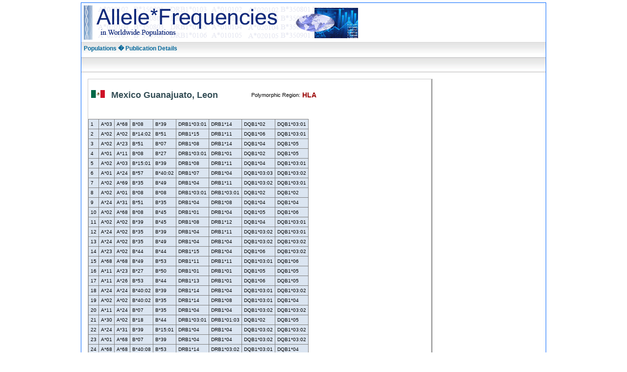

--- FILE ---
content_type: text/html
request_url: http://allelefrequencies.net/viewrawdata.asp?pop_id=3497&resolved=true
body_size: 16435
content:
<!DOCTYPE html PUBLIC "-//W3C//DTD XHTML 1.0 Transitional//EN"
 "http://www.w3.org/TR/xhtml1/DTD/xhtml1-transitional.dtd">
<html xmlns="http://www.w3.org/1999/xhtml">
<head>
    

    <!-- PAGE DESCRIPTION -->
    <meta http-equiv="Content-Type" content="text/html; charset=utf-8" />
    <meta name="Description" content="Allele Frequencies Website" />
    <meta name="Keywords" content="HLA, KIR, cyotkines, TAP, MIC, mHags, frequencies" />
    <link rel="shortcut icon" href="images/favicon.ico" />
    <title>The Allele Frequency Net Database [Raw Data] </title>

    <!-- CSS STYLE SHEETS -->
    <link rel="stylesheet" type="text/css" href="styles/format.css" />

    <style type="text/css">
        table.table05 td {
            padding: 4px;
        }
    </style>
    <!-- JAVASCRIPT FUNCTIONS -->
    <script type="text/javascript" src="routines/functions.js"> </script>
    <script type="text/javascript" src="routines/logreg.js"> </script>
    <script type="text/javascript" src="routines/pop0009b.js"> </script>
</head>

<body>
    
    <div style="width: 950px; margin: 0 auto; padding: 5px 0px 5px 0px;">

        
        <div style="border: 1px solid #0066FF;">
            
            <div id="divGenHeader">
                <table class="table10">
                    <tr>
                        <td><a href="default.asp">
                            <img src="images/banner.gif" alt="Allele Frequencies in World Populations" /></a></td>
                    </tr>
                </table>
            </div>
            
            <div id="divGenProg">
                <h2>Populations � Publication Details</h2>
            </div>
            
            <div id="divGenNavig">
                <table class="table04">
                    <tr>
                        <td width="300">&nbsp;</td>
                        <td width="350">&nbsp;</td>
                        
                    </tr>
                </table>
            </div>
            <div style="padding: 10px 100px 10px 10px;">
                <table>
                    <tr>
                        <td>
                            <div style="width: 700px; border-top: 1px solid #cccccc; border-left: 1px solid #cccccc; border-bottom: 3px solid #aaaaaa; border-right: 3px solid #aaaaaa;">
                                
                                <br />
                                <table>
                                    <tr>
                                        <td>&nbsp;<acronym title='3497'><img src='images/SFlags/MEX.bmp' alt='' /></acronym></td><td width='5'>&nbsp;</td><td><h1>Mexico Guanajuato, Leon</h1></td><td width='60'></td><td>Polymorphic Region:</td><td><h6>HLA</h6></td>
                                    </tr>
                                </table>
                                <br />

                                <br />
                                <table class="table05">

                                    <tr><td>1</td><td>A*03 </td><td>A*68 </td><td>B*08 </td><td>B*39 </td><td>DRB1*03:01 </td><td>DRB1*14 </td><td>DQB1*02 </td><td>DQB1*03:01 </td></tr><tr><td>2</td><td>A*02 </td><td>A*02 </td><td>B*14:02 </td><td>B*51 </td><td>DRB1*15 </td><td>DRB1*11 </td><td>DQB1*06 </td><td>DQB1*03:01 </td></tr><tr><td>3</td><td>A*02 </td><td>A*23 </td><td>B*51 </td><td>B*07 </td><td>DRB1*08 </td><td>DRB1*14 </td><td>DQB1*04 </td><td>DQB1*05 </td></tr><tr><td>4</td><td>A*01 </td><td>A*11 </td><td>B*08 </td><td>B*27 </td><td>DRB1*03:01 </td><td>DRB1*01 </td><td>DQB1*02 </td><td>DQB1*05 </td></tr><tr><td>5</td><td>A*02 </td><td>A*03 </td><td>B*15:01 </td><td>B*39 </td><td>DRB1*08 </td><td>DRB1*11 </td><td>DQB1*04 </td><td>DQB1*03:01 </td></tr><tr><td>6</td><td>A*01 </td><td>A*24 </td><td>B*57 </td><td>B*40:02 </td><td>DRB1*07 </td><td>DRB1*04 </td><td>DQB1*03:03 </td><td>DQB1*03:02 </td></tr><tr><td>7</td><td>A*02 </td><td>A*69 </td><td>B*35 </td><td>B*49 </td><td>DRB1*04 </td><td>DRB1*11 </td><td>DQB1*03:02 </td><td>DQB1*03:01 </td></tr><tr><td>8</td><td>A*02 </td><td>A*01 </td><td>B*08 </td><td>B*08 </td><td>DRB1*03:01 </td><td>DRB1*03:01 </td><td>DQB1*02 </td><td>DQB1*02 </td></tr><tr><td>9</td><td>A*24 </td><td>A*31 </td><td>B*51 </td><td>B*35 </td><td>DRB1*04 </td><td>DRB1*08 </td><td>DQB1*04 </td><td>DQB1*04 </td></tr><tr><td>10</td><td>A*02 </td><td>A*68 </td><td>B*08 </td><td>B*45 </td><td>DRB1*01 </td><td>DRB1*04 </td><td>DQB1*05 </td><td>DQB1*06 </td></tr><tr><td>11</td><td>A*02 </td><td>A*02 </td><td>B*39 </td><td>B*45 </td><td>DRB1*08 </td><td>DRB1*12 </td><td>DQB1*04 </td><td>DQB1*03:01 </td></tr><tr><td>12</td><td>A*24 </td><td>A*02 </td><td>B*35 </td><td>B*39 </td><td>DRB1*04 </td><td>DRB1*11 </td><td>DQB1*03:02 </td><td>DQB1*03:01 </td></tr><tr><td>13</td><td>A*24 </td><td>A*02 </td><td>B*35 </td><td>B*49 </td><td>DRB1*04 </td><td>DRB1*04 </td><td>DQB1*03:02 </td><td>DQB1*03:02 </td></tr><tr><td>14</td><td>A*23 </td><td>A*02 </td><td>B*44 </td><td>B*44 </td><td>DRB1*15 </td><td>DRB1*04 </td><td>DQB1*06 </td><td>DQB1*03:02 </td></tr><tr><td>15</td><td>A*68 </td><td>A*68 </td><td>B*49 </td><td>B*53 </td><td>DRB1*11 </td><td>DRB1*11 </td><td>DQB1*03:01 </td><td>DQB1*06 </td></tr><tr><td>16</td><td>A*11 </td><td>A*23 </td><td>B*27 </td><td>B*50 </td><td>DRB1*01 </td><td>DRB1*01 </td><td>DQB1*05 </td><td>DQB1*05 </td></tr><tr><td>17</td><td>A*11 </td><td>A*26 </td><td>B*53 </td><td>B*44 </td><td>DRB1*13 </td><td>DRB1*01 </td><td>DQB1*06 </td><td>DQB1*05 </td></tr><tr><td>18</td><td>A*24 </td><td>A*24 </td><td>B*40:02 </td><td>B*39 </td><td>DRB1*14 </td><td>DRB1*04 </td><td>DQB1*03:01 </td><td>DQB1*03:02 </td></tr><tr><td>19</td><td>A*02 </td><td>A*02 </td><td>B*40:02 </td><td>B*35 </td><td>DRB1*14 </td><td>DRB1*08 </td><td>DQB1*03:01 </td><td>DQB1*04 </td></tr><tr><td>20</td><td>A*11 </td><td>A*24 </td><td>B*07 </td><td>B*35 </td><td>DRB1*04 </td><td>DRB1*04 </td><td>DQB1*03:02 </td><td>DQB1*03:02 </td></tr><tr><td>21</td><td>A*30 </td><td>A*02 </td><td>B*18 </td><td>B*44 </td><td>DRB1*03:01 </td><td>DRB1*01:03 </td><td>DQB1*02 </td><td>DQB1*05 </td></tr><tr><td>22</td><td>A*24 </td><td>A*31 </td><td>B*39 </td><td>B*15:01 </td><td>DRB1*04 </td><td>DRB1*04 </td><td>DQB1*03:02 </td><td>DQB1*03:02 </td></tr><tr><td>23</td><td>A*01 </td><td>A*68 </td><td>B*07 </td><td>B*39 </td><td>DRB1*04 </td><td>DRB1*04 </td><td>DQB1*03:02 </td><td>DQB1*03:02 </td></tr><tr><td>24</td><td>A*68 </td><td>A*68 </td><td>B*40:08 </td><td>B*53 </td><td>DRB1*14 </td><td>DRB1*03:02 </td><td>DQB1*03:01 </td><td>DQB1*04 </td></tr><tr><td>25</td><td>A*26 </td><td>A*30 </td><td>B*35 </td><td>B*18 </td><td>DRB1*07 </td><td>DRB1*03:01 </td><td>DQB1*02 </td><td>DQB1*02 </td></tr><tr><td>26</td><td>A*02 </td><td>A*02 </td><td>B*39 </td><td>B*07 </td><td>DRB1*04 </td><td>DRB1*04 </td><td>DQB1*03:02 </td><td>DQB1*03:02 </td></tr><tr><td>27</td><td>A*02 </td><td>A*30 </td><td>B*39 </td><td>B*15:03 </td><td>DRB1*04 </td><td>DRB1*11 </td><td>DQB1*03:02 </td><td>DQB1*03:01 </td></tr><tr><td>28</td><td>A*02 </td><td>A*24 </td><td>B*35 </td><td>B*15:01 </td><td>DRB1*15 </td><td>DRB1*11 </td><td>DQB1*06 </td><td>DQB1*03:01 </td></tr><tr><td>29</td><td>A*24 </td><td>A*24 </td><td>B*39 </td><td>B*39 </td><td>DRB1*04 </td><td>DRB1*04 </td><td>DQB1*03:02 </td><td>DQB1*03:02 </td></tr><tr><td>30</td><td>A*29 </td><td>A*29 </td><td>B*45 </td><td>B*44 </td><td>DRB1*09 </td><td>DRB1*04 </td><td>DQB1*02 </td><td>DQB1*03:02 </td></tr><tr><td>31</td><td>A*01 </td><td>A*02 </td><td>B*57 </td><td>B*48 </td><td>DRB1*03:01 </td><td>DRB1*04 </td><td>DQB1*02 </td><td>DQB1*03:02 </td></tr><tr><td>32</td><td>A*02 </td><td>A*01 </td><td>B*39 </td><td>B*08 </td><td>DRB1*16 </td><td>DRB1*03:01 </td><td>DQB1*03:03 </td><td>DQB1*02 </td></tr><tr><td>33</td><td>A*02 </td><td>A*02 </td><td>B*44 </td><td>B*35 </td><td>DRB1*14 </td><td>DRB1*08 </td><td>DQB1*05 </td><td>DQB1*04 </td></tr><tr><td>34</td><td>A*11 </td><td>A*24 </td><td>B*53 </td><td>B*27 </td><td>DRB1*13 </td><td>DRB1*04 </td><td>DQB1*06 </td><td>DQB1*03:02 </td></tr><tr><td>35</td><td>A*01 </td><td>A*68 </td><td>B*15:16 </td><td>B*48 </td><td>DRB1*04 </td><td>DRB1*04 </td><td>DQB1*03:02 </td><td>DQB1*03:02 </td></tr><tr><td>36</td><td>A*68 </td><td>A*68 </td><td>B*39 </td><td>B*51 </td><td>DRB1*04 </td><td>DRB1*14 </td><td>DQB1*03:02 </td><td>DQB1*03:01 </td></tr><tr><td>37</td><td>A*02 </td><td>A*23 </td><td>B*51 </td><td>B*53 </td><td>DRB1*11 </td><td>DRB1*09 </td><td>DQB1*03:01 </td><td>DQB1*02 </td></tr><tr><td>38</td><td>A*01 </td><td>A*25 </td><td>B*37 </td><td>B*18 </td><td>DRB1*11 </td><td>DRB1*15 </td><td>DQB1*03:01 </td><td>DQB1*06 </td></tr><tr><td>39</td><td>A*02 </td><td>A*11 </td><td>B*08 </td><td>B*07 </td><td>DRB1*03:01 </td><td>DRB1*04 </td><td>DQB1*02 </td><td>DQB1*03:02 </td></tr><tr><td>40</td><td>A*02 </td><td>A*29 </td><td>B*52 </td><td>B*44 </td><td>DRB1*14 </td><td>DRB1*07 </td><td>DQB1*03:01 </td><td>DQB1*02 </td></tr><tr><td>41</td><td>A*02 </td><td>A*02 </td><td>B*40:02 </td><td>B*44 </td><td>DRB1*14 </td><td>DRB1*01:03 </td><td>DQB1*03:01 </td><td>DQB1*05 </td></tr><tr><td>42</td><td>A*02 </td><td>A*26 </td><td>B*18 </td><td>B*14:01 </td><td>DRB1*04 </td><td>DRB1*01:03 </td><td>DQB1*03:02 </td><td>DQB1*05 </td></tr><tr><td>43</td><td>A*11 </td><td>A*26 </td><td>B*53 </td><td>B*44 </td><td>DRB1*13 </td><td>DRB1*01 </td><td>DQB1*06 </td><td>DQB1*05 </td></tr><tr><td>44</td><td>A*11 </td><td>A*68 </td><td>B*35 </td><td>B*40:02 </td><td>DRB1*08 </td><td>DRB1*16 </td><td>DQB1*04 </td><td>DQB1*03:01 </td></tr><tr><td>45</td><td>A*02 </td><td>A*29 </td><td>B*52 </td><td>B*44 </td><td>DRB1*14 </td><td>DRB1*07 </td><td>DQB1*03:01 </td><td>DQB1*02 </td></tr><tr><td>46</td><td>A*24 </td><td>A*03 </td><td>B*15:01 </td><td>B*07 </td><td>DRB1*11 </td><td>DRB1*15 </td><td>DQB1*03:01 </td><td>DQB1*06 </td></tr><tr><td>47</td><td>A*02 </td><td>A*02 </td><td>B*07 </td><td>B*48 </td><td>DRB1*04 </td><td>DRB1*16 </td><td>DQB1*03:02 </td><td>DQB1*03:01 </td></tr><tr><td>48</td><td>A*02 </td><td>A*02 </td><td>B*15:01 </td><td>B*44 </td><td>DRB1*08 </td><td>DRB1*13 </td><td>DQB1*04 </td><td>DQB1*06 </td></tr><tr><td>49</td><td>A*68 </td><td>A*02 </td><td>B*49 </td><td>B*52 </td><td>DRB1*11 </td><td>DRB1*14 </td><td>DQB1*03:01 </td><td>DQB1*03:01 </td></tr><tr><td>50</td><td>A*68 </td><td>A*31 </td><td>B*49 </td><td>B*41 </td><td>DRB1*11 </td><td>DRB1*04 </td><td>DQB1*06 </td><td>DQB1*02 </td></tr><tr><td>51</td><td>A*68 </td><td>A*24 </td><td>B*49 </td><td>B*15:01 </td><td>DRB1*04 </td><td>DRB1*16 </td><td>DQB1*03:02 </td><td>DQB1*03:01 </td></tr><tr><td>52</td><td>A*68 </td><td>A*02 </td><td>B*49 </td><td>B*39 </td><td>DRB1*11 </td><td>DRB1*08 </td><td>DQB1*06 </td><td>DQB1*04 </td></tr><tr><td>53</td><td>A*11 </td><td>A*02 </td><td>B*40:02 </td><td>B*35 </td><td>DRB1*04 </td><td>DRB1*08 </td><td>DQB1*03:02 </td><td>DQB1*04 </td></tr><tr><td>54</td><td>A*02 </td><td>A*68 </td><td>B*35 </td><td>B*48 </td><td>DRB1*04 </td><td>DRB1*16 </td><td>DQB1*03:02 </td><td>DQB1*03:01 </td></tr><tr><td>55</td><td>A*02 </td><td>A*03 </td><td>B*39 </td><td>B*35 </td><td>DRB1*08 </td><td>DRB1*01 </td><td>DQB1*04 </td><td>DQB1*05 </td></tr><tr><td>56</td><td>A*02 </td><td>A*32 </td><td>B*39 </td><td>B*13 </td><td>DRB1*08 </td><td>DRB1*07 </td><td>DQB1*04 </td><td>DQB1*02 </td></tr><tr><td>57</td><td>A*24 </td><td>A*25 </td><td>B*40:02 </td><td>B*18 </td><td>DRB1*14 </td><td>DRB1*15 </td><td>DQB1*03:01 </td><td>DQB1*06 </td></tr><tr><td>58</td><td>A*01 </td><td>A*02 </td><td>B*49 </td><td>B*40:02 </td><td>DRB1*11 </td><td>DRB1*04 </td><td>DQB1*03:01 </td><td>DQB1*03:02 </td></tr><tr><td>59</td><td>A*25 </td><td>A*68 </td><td>B*44 </td><td>B*40:02 </td><td>DRB1*15 </td><td>DRB1*08 </td><td>DQB1*06 </td><td>DQB1*04 </td></tr><tr><td>60</td><td>A*26 </td><td>A*68 </td><td>B*14:01 </td><td>B*35 </td><td>DRB1*01:03 </td><td>DRB1*04 </td><td>DQB1*05 </td><td>DQB1*03:02 </td></tr><tr><td>61</td><td>A*02 </td><td>A*03 </td><td>B*39 </td><td>B*35 </td><td>DRB1*08 </td><td>DRB1*11 </td><td>DQB1*04 </td><td>DQB1*03:01 </td></tr><tr><td>62</td><td>A*02 </td><td>A*26 </td><td>B*35 </td><td>B*07 </td><td>DRB1*04 </td><td>DRB1*03:01 </td><td>DQB1*03:02 </td><td>DQB1*02 </td></tr><tr><td>63</td><td>A*24 </td><td>A*68 </td><td>B*51 </td><td>B*56 </td><td>DRB1*03:01 </td><td>DRB1*08 </td><td>DQB1*02 </td><td>DQB1*02 </td></tr><tr><td>64</td><td>A*01 </td><td>A*02 </td><td>B*07 </td><td>B*35 </td><td>DRB1*04 </td><td>DRB1*08 </td><td>DQB1*03:02 </td><td>DQB1*04 </td></tr><tr><td>65</td><td>A*25 </td><td>A*31 </td><td>B*58 </td><td>B*35 </td><td>DRB1*07 </td><td>DRB1*08 </td><td>DQB1*03:03 </td><td>DQB1*04 </td></tr><tr><td>66</td><td>A*02 </td><td>A*01 </td><td>B*48 </td><td>B*44 </td><td>DRB1*08 </td><td>DRB1*15 </td><td>DQB1*04 </td><td>DQB1*06 </td></tr><tr><td>67</td><td>A*02 </td><td>A*24 </td><td>B*39 </td><td>B*35 </td><td>DRB1*04 </td><td>DRB1*08 </td><td>DQB1*03:02 </td><td>DQB1*04 </td></tr><tr><td>68</td><td>A*02 </td><td>A*03 </td><td>B*35 </td><td>B*44 </td><td>DRB1*04 </td><td>DRB1*11 </td><td>DQB1*03:02 </td><td>DQB1*03:01 </td></tr><tr><td>69</td><td>A*24 </td><td>A*30 </td><td>B*51 </td><td>B*14:02 </td><td>DRB1*08 </td><td>DRB1*15 </td><td>DQB1*04 </td><td>DQB1*06 </td></tr><tr><td>70</td><td>A*02 </td><td>A*24 </td><td>B*15:01 </td><td>B*27 </td><td>DRB1*08 </td><td>DRB1*04 </td><td>DQB1*04 </td><td>DQB1*03:02 </td></tr><tr><td>71</td><td>A*68 </td><td>A*68 </td><td>B*39 </td><td>B*48 </td><td>DRB1*04 </td><td>DRB1*04 </td><td>DQB1*03:02 </td><td>DQB1*03:02 </td></tr><tr><td>72</td><td>A*02 </td><td>A*31 </td><td>B*07 </td><td>B*39 </td><td>DRB1*04 </td><td>DRB1*04 </td><td>DQB1*03:02 </td><td>DQB1*03:02 </td></tr><tr><td>73</td><td>A*02 </td><td>A*24 </td><td>B*39 </td><td>B*35 </td><td>DRB1*08 </td><td>DRB1*04 </td><td>DQB1*04 </td><td>DQB1*03:02 </td></tr><tr><td>74</td><td>A*33 </td><td>A*69 </td><td>B*14:02 </td><td>B*49 </td><td>DRB1*07 </td><td>DRB1*11 </td><td>DQB1*02 </td><td>DQB1*03:01 </td></tr><tr><td>75</td><td>A*02 </td><td>A*24 </td><td>B*35 </td><td>B*48 </td><td>DRB1*08 </td><td>DRB1*14 </td><td>DQB1*04 </td><td>DQB1*03:01 </td></tr><tr><td>76</td><td>A*01 </td><td>A*03 </td><td>B*35 </td><td>B*39 </td><td>DRB1*11 </td><td>DRB1*07 </td><td>DQB1*03:01 </td><td>DQB1*02 </td></tr><tr><td>77</td><td>A*02 </td><td>A*24 </td><td>B*48 </td><td>B*35 </td><td>DRB1*04 </td><td>DRB1*04 </td><td>DQB1*03:02 </td><td>DQB1*04 </td></tr><tr><td>78</td><td>A*68 </td><td>A*68 </td><td>B*39 </td><td>B*39 </td><td>DRB1*01 </td><td>DRB1*08 </td><td>DQB1*05 </td><td>DQB1*04 
                        </td>
                    </tr>
                </table>

                
            </div>
            </td></tr>
</table>

            
            <br />
        </div>

        
        <!--
		<div id="divBlock"></div>
		<div id="sdivErrLogin" align="center">
			<table class='table07'>
				<tr><th colspan='2'>Access Denied</th></tr>
				<tr><td><img src='images/logoff.gif'></td>
					<td>Your session has expired or you have not logged in yet. <br />
					    Please login and try again.</td></tr>
				<tr><td colspan='2'>
				<form action="javascript:window.open('','_parent','');window.close()" method='post'>
					<input type='submit' class='submit01' value=' OK '>
					</input></form></td>
				</tr>
			</table>
		</div>
-->
        
    </div>
    
    <div id="divGenFooter" align="center">
        <label style="background-color:#b8cce4; border:solid 1px #006699; color:#006699; width:200; font:normal 11px Arial;">   
©2026 Allele Frequencies Website.     </label>   <br /><br />  <b>Allele frequency net database (AFND) 2020 update:</b> gold-standard data classification, open access genotype data and new query tools <br />  
Gonzalez-Galarza FF, McCabe A, Santos EJ, Jones J, Takeshita LY, Ortega-Rivera ND, Del Cid-Pavon GM, Ramsbottom K, Ghattaoraya GS, Alfirevic A, Middleton D and Jones AR <i>Nucleic Acid Research 2020, 48:D783-8.</i><br />  
Liverpool, U.K. <a href="mailto:support@allelefrequencies.net"><br /><br />support@allelefrequencies.net</a>  <br /><br />  
<a href="http://validator.w3.org/check?uri=referer" target="_blank"><img src="http://www.w3.org/Icons/valid-xhtml10-blue" 
alt="Valid XHTML 1.0 Transitional" height="31" width="88" /></a><div style="display:none" />
    </div>
    
</div>
    
</body>
</html>

--- FILE ---
content_type: text/css
request_url: http://allelefrequencies.net/styles/format.css
body_size: 20355
content:
/***********************************************/
/* Cascade Style Sheets                        */
/***********************************************/ 

/*----------------------------------*/
/*--          BODY                --*/
/*----------------------------------*/
body{
	font-family:Verdana, Arial, Helvetica, sans-serif;
	font-size:11px;
	font-style:normal;
	color: black;
	/*background-color:#E6E3D5;*/
	line-height: 1.5;	
	margin: 0px;
	padding: 0px;
}
/*----------------------------------*/
/*--         LINKS                --*/
/*----------------------------------*/
a{
	color: #006699;				/* (Blue) */
	text-decoration:none;	
}
a:link{
	color: #006699;		
}
a:visited{
	color: #006699;	
}
a:hover{
	color: red;	
	text-decoration:underline;
}
								/* Main Menu External Links */
a.lnkNormal{
	color: #006699;				/* (Blue) */
	text-decoration:none;	
}
a.lnkNormal:link{
	color: #006699;	
}
a.lnkNormal:visited{
	color: #006699;	
}
a.lnkNormal:hover{
	color: red;
}
a.lnkNormal2{
	color: #006699;				  
	text-decoration:none;
	background-color:#DAE1E4;
	padding:2px 5px 2px 5px;
}
a.lnkNormal2:link{
	color: #006699;	
}
a.lnkNormal2:visited{
	color: #006699;	
}
a.lnkNormal2:hover{
	color: red;	
}
/* Probably not used */
span.instructions{
	position: relative;
	background: #fdd;
	border: 1px solid red;
	padding:0px 5px 0px 5px;
}
/*----------------------------------*/
/*--         IMAGES               --*/
/*----------------------------------*/
img{
	border:none;
}
/*----------------------------------*/
/*--         HEADERS              --*/
/*----------------------------------*/
h1{ 							
	font-family:Verdana, Arial, Helvetica, sans-serif;
 	font-size: 18px;
 	color: #334d55;
 	margin: 0px;
 	padding: 0px;
}
/* For Titles */
h2{ 							
	font-family:Verdana, Arial, Helvetica, sans-serif;
 	font-size: 12px;
 	color: #006699; 			/* (Blue) */
 	margin: 0px;
 	padding: 0px;
}
/* For Subtitles (like Menu) */
h3{
	font-family:Verdana, Arial, Helvetica, sans-serif;
 	font-size: 12px;
 	color: #334d55;				/* Navy and gray */
 	margin: 0px;
 	padding: 0px;
}
/* For Emphasis */
h4{
	font-family:Verdana, Arial, Helvetica, sans-serif;
	font-size: 12px;
	color: #333333;				/* Like dark gray */
	margin: 0px;
	padding: 0px;
}
/* For Small Captions */
h5{
	font-family:Verdana, Arial, Helvetica, sans-serif;
 	font-size: 10px;
 	color: #black;				/* Like dark gray, small */
 	margin: 0px;
 	padding: 0px;
}
/* For Instructions */
h6{
	font-family: Arial;
	font-size:14px;
	font-weight:bold;
 	color:#990000;				/* Dark red */
 	margin: 0px;
 	padding: 0px;
}
h7{
	font-family: Verdana;
	font-size:11px;
	font-weight:normal;
 	color:#BB5E00;				/* Orange red */
 	margin: 0px;
 	padding: 0px;
}
/* For References */
label{
	font-family:Verdana, Helvetica, Arial, sans-serif;
	font-size:10px;
	font-style:normal;
}
/*----------------------------------*/
/*--         PARAGRAPH            --*/
/*----------------------------------*/
p {
	color:#000000;
	font-family:Verdana, Arial, Helvetica, sans-serif;
	font-size:11px;
	font-style:normal;
	text-align:justify;
	text-indent:20px;
}
/*----------------------------------*/
/*--         LISTS                --*/
/*----------------------------------*/
ul.ul01{
	list-style-image:url(../images/bullet.gif);
}
ul.ul01 li{
    padding:2px 0px 2px 0px;	
}
/*----------------------------------*/
/*--         INPUTS               --*/
/*----------------------------------*/
input{
	font-size:10px;
}
.frm_input{
	border:1px solid #000000;
}
.frm_input_pwd{
	border:1px solid #000000;
	font:bold 10px "Courier new";	/* Courier New to visualize lenght in passwords */
}
.frm_input_pfreq{
	border:1px solid #000000;	
}
.frm_input_afreq{
	border:1px solid #000000;
}
textarea{
	font-size:12px;
}
.frm_textarea_input{
	height: 120px;
	width:800px;
	border: 3px solid #cccccc;
	padding: 5px;
	background-image: url(../images/img_textbg.gif);
	background-position: top left;
	background-repeat: no-repeat;
}
/*----------------------------------*/
/*--         SELECT               --*/
/*----------------------------------*/
select{
	font-size:10px;
}
.frm_select{
	border:1px solid #000000;
	background-color:gray;
}
.frm_select2{
	border:1px solid #000000;
	background-color:#9ef0a6;
}
/*----------------------------------*/
/*--         TABLES               --*/
/*----------------------------------*/

/*---------------------------------------------*/
/*  Normal table used in all reports           */
/*---------------------------------------------*/
table.tblNormal{
	border-collapse:collapse;
}
table.tblNormal th{
	border-top: solid 1px #AAAAAA;
	border-bottom: solid 1px #AAAAAA;
	padding:2px 8px 2px 8px;	
}
table.tblNormal td{
	padding:4px 2px 2px 4px;	
}
table.table01{
	border-collapse:collapse;
	border-bottom: solid 1px #006699;	
}
table.table01 caption{
	padding: 0px 0px 5px 0px;
	width: 700px;	 
	font: italic 11px Arial, Helvetica, sans-serif;
	text-align: left;
}
table.table01 th{
	padding:2px;
	border: solid 1px #006699;
	background-color:#b8cce4;
	color:#006699;
	font-family: Arial, Helvetica, sans-serif;	
	font-size:12px;
	font-weight:normal;
}
table.table01 th.nobg{
	border-top: 0;
	border-left: 0;
	background: none;
	background-color:white;
}
table.table01 th.nobg2{
	border: 0;
	background: none;
	background-color:white;
}
table.table01 td{
	padding:1px;
	border-width:1px;
	border-style:solid;
	border-color:#cccccc;
	font-family: Arial, Helvetica, sans-serif;	
	font-size:12px;
}
table.table01 td.nobg{
	border: 0;
	background: none;
	background-color:white;
}
table.table01 td.cell01{
	padding:1px;		
	border-right-width:1px;
	border-right-style:solid;
	border-right-color:black;
	font-family: Arial, Helvetica, sans-serif;	
	font-size:12px;
	font-style:normal;	
}
table.table01 tr:hover{
}

/*  FOR DIVISION */
table.table02 {
	border-width:0px;
	background-color:#c5be97;
}
/*  FOR NAVIGATION */
table.table03 {
	font: normal 12px Arial;
}
/*---------------------------------------------*/
/*  Table without border lines: without format */
/*---------------------------------------------*/
table.table04 {
	border-width:0px;
	border-style:outset;
	border-color: white;
	border-collapse: separate;
}
table.table04 th{
    text-align:left;
	border-width:0px;
	padding:1px;
	border-style:inset;
	border-color:white;
	font-family:Verdana, Arial, Helvetica, sans-serif;	
	font-size:11px;
}
table.table04 td{
	border-width:0px;
	padding:1px;
	border-style:inset;
	border-color:white;
	font-family:Verdana, Arial, Helvetica, sans-serif;	
	font-size:11px;
}

/*  FOR ENTRY DATA */
table.table05 {
	border-width:1px;
	border-style:none;
	border-color:gray;
	border-collapse:collapse;
}
table.table05 th{
    text-align:left;
	border-width:1px;
	padding:2px;
	border-style:solid;
	border-color:gray;
	background-color:#b8cce4;
	font:bold 14px Arial;
}
table.table05 td{
	padding:1px;
	border-width:1px;
	border-style:solid;
	border-color:gray;
	background-color:#dbe5f1;
	font:normal 10px Arial;
}
/* FOR ACTIONS */
table.table06 {
	border-width:1px;
	border-style:outset;
	border-color:black;
	border-collapse:collapse;	
}
table.table06 th{
    text-align:center;
	border-width:1px;
	padding:2px;
	border-style:outset;
	border-color:gray;
	background-color:#b8cce4;
	font:bold 14px Arial;
}
table.table06 td{
    text-align:center;
	padding:3px;
	border-width:1px;
	border-style:inset;
	border-color:gray;
	background-color:#dbe5f1;
	font:normal 10px Arial;
}
/* FOR ERROR MESSAGES */
table.table07 {
	border-width:3px;
	border-color:black;
	border-collapse:collapse;
	background-color:#FFCC00;	
	font:normal 10px Arial;
	color:black;
	border-right-style:solid;
	border-bottom-style:solid;
	border-top-style:solid;
	border-left-style:solid;	
	text-align:center;
}
table.table07 th{
	border-bottom-width:1px;
   	border-bottom-style:solid;
	background-color:#FF9900;
	font:bold 14px Arial;	
}
table.table07 td{
	font:normal 12px Arial;
}
/* FOR INFORMATION MESSAGE */
table.table08 {
	border-width:3px;
	border-color:black;
	border-collapse:collapse;
	background-color:#00CC66;	
	font:normal 14px Arial;
	color:white;
	border-right-style:solid;
	border-bottom-style:solid;
	text-align:center;
}
table.table08 th{
	border-bottom-width:1px;
   	border-bottom-style:solid;
	background-color:#006633;
}
table.table08 td{
	font:normal 12px Arial;
}
/*-----------------------------------------------*/
/*  Table without any effect, used in main page  */
/*-----------------------------------------------*/
table.table09 {
	border-width:1px;
	border-style:solid;
	border-color:black;
	border-collapse:collapse;	
}
table.table09 th{
	border-width:1px;
	padding:2px;
	border-style:solid;
	border-color:gray;
	background-color:#b8cce4;
	font: normal 12px Arial;	
}
table.table09 td{
	padding:1px;
	border-width:1px;
	border-style:solid;
	border-color:gray;
	font: normal 12px Arial;	
}

/*  FOR PROGRAM INFORMATION (Yes, used) */
table.table10 {
	border-width:0px;
	border-style:outset;
	border-color: white;
	border-collapse: separate;
}
table.table10 td{
	border-width:0px;
	padding:1px;
	border-style:inset;
	border-color:white;
	font:normal 11px Arial;
}
/*---------------------------------------------*/
/*  Table for instructions                     */
/*---------------------------------------------*/
table.table11 {
	border-width:0px;
	border-style:outset;
}
table.table11 th{
	vertical-align:top;
	text-align:left;
	font-family:Verdana, Arial, Helvetica, sans-serif;	
	font-size:11px;
	font-style:normal;
	border-right:dotted 1px #cccccc;
}
table.table11 td{
	vertical-align:top;
	text-align:left;
	font-family:Verdana, Arial, Helvetica, sans-serif;	
	font-size:11px;
	font-style:normal;
}
table.table12{
	border-collapse:collapse;
	border-bottom: solid 1px #006699;	
}
table.table12 caption{
	padding: 0px 0px 5px 0px;
	width: 700px;	 
	font: italic 11px Arial;
	text-align: left;
}
table.table12 th{
	padding:2px;
	border: solid 1px #006699;
	background-color:#b8cce4;
	color:#006699;
	font: normal 12px Arial;
	white-space:nowrap;
}
table.table12 th.nobg{
	border-top: 0;
	border-left: 0;
	background: none;
	background-color:white;
}
table.table12 td{
	padding:1px;
	border-width:1px;
	border-style:solid;
	border-color:#cccccc;
	font: normal 12px Arial;
	white-space:nowrap;
}
table.table12 td.cell01{
	padding:1px;		
	border-right-width:1px;
	border-right-style:solid;
	border-right-color:black;
	font: normal 12px Arial;
}
table.table12 tr:hover{
}
/*----------------------------------*/
/*--           SPANS              --*/
/*----------------------------------*/
/* FOR ERROR MESSAGES */
span.errormsg{
	color:red;
}
/*----------------------------------*/
/*--         LAYOUTS              --*/
/*----------------------------------*/

/*---------------------------- HOMEPAGE  ----------------------*/
/* NAVIGATION BAR (LEFT) */
#divNavigationBar{
	position:absolute;
	left:5px;
	top:118px;	
	width: 200px;

	border: 1px solid #cccccc;
	padding: 0px 0px 0px 0px;
	background-color:white;
}
/*---------------------------- COMPONENTS  ----------------------*/
/* MAIN MENU */
#sdivMainMenu{
	height:360px;
	padding: 0px 0px 0px 0px;	
	border-bottom:1px solid #cccccc;
	background-color:white;
}
/* SPONSORS */
#sdivSponsors{
	margin: 0px;
	padding: 0px 10px 10px 0px;
	font-size: 11px;
	border-bottom: 1px solid #cccccc;	
	background-color:#ffffff;
}
#sdivTitleTextLayer{
	padding:5px 0px 0px 5px;
	height:20px;
	z-index:30;
	position:relative;
 	font: bold Arial 14px;
 	color: #334d55;
	background-image:url(../images/menu_bg.jpg);
	background-repeat:repeat-x;
	border-bottom: 1px solid #cccccc;
}
#sdivTitleTextLayer2{
	padding:5px 0px 0px 5px;
	height:20px;
	z-index:30;
	position:relative;
 	font: bold Arial 14px;
 	color: #334d55;
	background-image:url(../images/menu_bg.jpg);
	background-repeat:repeat-x;
	border-bottom: 1px solid #cccccc;
}
#sdivTitleTextLayer3{
	padding:5px 0px 0px 5px;
	height:20px;
	z-index:30;
	position:relative;
 	font: bold Arial 14px;
 	color: #334d55;
	background-image:url(../images/menu_bg.jpg);
	background-repeat:repeat-x;
	border-bottom: 1px solid #cccccc;
}
#sdivTitleTextLayer4{
	position:absolute;
	left:5px;
	top:85px;	
	width: 600px;
	height: 20px;
	padding: 0px 0px 0px 0px;
	background-color:white;
}
#sdivTitles{
	padding:5px 5px 0px 5px;
	height:20px;
 	font: bold Arial 14px;
 	color: #334d55;
	background-image:url(../images/menu_bg.jpg);
	background-repeat:repeat-x;
	border: 1px solid #cccccc;
}
/*---------- R E P O R T S -----------*/
#divGenHeader{
	font-size: 12px;
	padding:2px 2px 2px 2px;
	border-bottom:1px solid #cccccc;
	background-color:white;	
}
#divGenProg{
	padding:5px 5px 5px 5px;
	font: normal 12px Verdana, Arial, Helvetica, sans-serif;
	background-color:white;	
	background-image:url(../images/menu_bg2.jpg);
	background-repeat:repeat-x;
	height:20px;
	border-bottom:1px solid #cccccc;	
}
#divGenInstructions{
	padding:5px 5px 5px 5px;
	background-color:white;			
}
#divGenMenu{
    padding:0px 0px 0px 0px;
	background-color:#EEEEEE;
	border-top:1px solid #cccccc;
	border-right:1px solid #cccccc;
	border-left:1px solid #cccccc;	
}
#divGenMenu2{
    padding:0px 0px 0px 0px;
	background-color:#EEEEEE;
	border-top:1px solid #cccccc;
	border-right:1px solid #cccccc;
	border-left:1px solid #cccccc;	
}
#divGenNavig{
	font-size:11px;
	border-top:1px solid #cccccc;
	border-bottom:1px solid #cccccc;	
	background-image:url(../images/menu_bg.jpg);
	background-repeat:repeat-x;
	padding:0px 5px 0px 5px;
	height:28px;		
}
#divGenNavig2{
	font-size:11px;
	border-top:1px solid #cccccc;
	border-bottom:1px solid #cccccc;	
	background-image:url(../images/menu_bg.jpg);
	background-repeat:repeat-x;
	padding:0px 5px 0px 5px;
	height:28px;		
}
#divGenDetail{
	padding:10px 10px 10px 10px;
	background-color:#ffffff;
}
#divGenFooter{
	border-top:1px solid #cccccc; 	
	padding:5px 0px 0px 10px;
	font-size: 11px;
}
#divGenLabel{
 	font: bold 14px Arial;
 	color:#006699;
 	margin: 0px;
 	padding: 0px 0px 0px 5px;
	border:solid 1px #b8cce4;
	background-color:#b8cce4;
}
#divMap{
 	font: bold 14px Arial;
 	color:#006699;
 	margin: 0px;
 	padding: 0px 0px 0px 5px;
	border:solid 1px #b8cce4;
	background-color:white;	
	position:absolute;
	width:170px;
	height:250px;
}
/*---------- D I S A B L E   P A G E -----------*/
#divBlock{
	position:absolute;
	float:none;
	left:0px;
	top:0px;
	width:100%;
	height:100%;
	background-color:#666666;
	z-index:90;
	filter:alpha(opacity=50); /* IE */
	-moz-opacity:.50; /* Firefox */
	opacity:.5; /* Safari */
}
/*---------- M E S S A G E S -----------*/
/* LOGIN ERROR MESSAGE */
#sdivErrLogin{
	position: absolute;
	left:0px;
	top:100px;	
	width:100%;
	height:100%;
	font-size: 12px;
	z-index:100;
	padding:40px 0px 40px 0px;
}
/*----------------------------------*/
/*--         A J A X              --*/
/*----------------------------------*/
#suggestionBox{
	background-color:#eeeeee;
	border: 1px solid #aaaaaa;
	color:black;
	font: normal 10px Arial;
}
#suggestionList{
	margin: 0px;
	padding: 0px;
	z-index:90;
	overflow:scroll;
	overflow-x:hidden;
	height:200px;	
}
#suggestionList li{
	padding:2px 0px 2px 4px;
	cursor:pointer;	
	list-style:none;
}
#suggestionList li:hover{
	background-color:#FF0033;
	color:white;
}
#suggestionBox1{
	background-color:#eeeeee;
	border: 1px solid #aaaaaa;
	color:black;
	font: normal 10px Arial;
}
#suggestionList1{
	margin: 0px;
	padding: 0px;
	z-index:90;
	overflow:scroll;
	overflow-x:hidden;	
	height:200px;	
}
#suggestionList1 li{
	padding:2px 0px 2px 5px;
	cursor:pointer;	
	list-style:none;
}
#suggestionList1 li:hover{
	background-color:#FF0033;
	color:white;
}
#suggestionBox2{
	background-color:#eeeeee;
	border: 1px solid #aaaaaa;
	color:black;
	font: normal 10px Arial;
}
#suggestionList2{
	margin: 0px;
	padding: 0px;
	z-index:90;
	overflow:scroll;
	overflow-x:hidden;	
	height:200px;	
}
#suggestionList2 li{
	padding:2px 0px 2px 5px;
	cursor:pointer;	
	list-style:none;
}
#suggestionList2 li:hover{
	background-color:#FF0033;
	color:white;
}
/*----------------------------------*/
/*--         GRAPHICS             --*/
/*----------------------------------*/

/*----------------------------------*/
/*--         Vertical Bar         --*/
/*----------------------------------*/
.vbargraph {
    border-collapse: collapse;
	font-size:12px;
}
.vbargraph td {
    padding:0;
    margin:0;
    vertical-align:bottom;
    text-align:center;
/*	
	background: #ffffff url(gridline.gif) 15px bottom;
	color: #ffffff;
*/	
	background: 15px bottom;	
    color: #000000;		
}
.vbargraph th {
    background: #ffffff;
    color: #000000;	
}
.vbargraph img{
    display:block;
}
/*----------------------------------*/
/*--       Horizontal Bar         --*/
/*----------------------------------*/
.hbargraph {
    border-collapse: collapse;
	font-size:12px;	
}
.hbargraph td {
    padding:0;
    margin:0;
    vertical-align:bottom;
    text-align:center;
	background: #ffffff 15px bottom;
    color: #0000ff;	
}
.hbargraph th {
    background: #ffffff;
    color: #000000;	
}
.hbargraph img{
    display:block;
}
/*----------------------------------*/
/*--         TOOLTIP              --*/
/*----------------------------------*/
#dhtmlgoodies_tooltip{
	background-color:#EEE;
	border:1px solid #000;
	position:absolute;
	display:none;
	z-index:20000;
	padding:2px;
	-moz-border-radius:6px;	/* Rounded edges in Firefox */
	
}
#dhtmlgoodies_tooltipShadow{
	position:absolute;
	background-color:#555;
	display:none;
	z-index:10000;
	opacity:0.7;
	filter:alpha(opacity=70);
	-khtml-opacity: 0.7;
	-moz-opacity: 0.7;
	-moz-border-radius:6px;	/* Rounded edges in Firefox */
}
#loading {
	border:1px solid #EEEEEE;  	
	width: 200px;
 	height: 100px;
 	background-color: #CCCCCC;
 	position: absolute;
 	left: 50%;
 	top: 50%;
 	margin-top: -50px;
 	margin-left: -100px;
 	text-align: center;
}

/*----------------------------------*/
/*--         MENUS                --*/
/*----------------------------------*/
/*  FOR DETAIL 
a.menu1 {
	width:6em;
	text-indent: 5px;
	text-decoration:none;
	color:white;
	background-color:#003399;
	padding:0.2em 0.6em;
	font:normal 12px Arial;
}
a.menu1:hover {background-color:#ff3300}
  FOR DETAIL 
a.menu2 {
	width:6em;
	text-indent: 5px;
	text-decoration:none;
	color:white;
	background-color:#0099CC;
	padding:0.2em 0.6em;
	font:normal 12px Arial;
}
a.menu2:hover {background-color:#ff3300}
  FOR DETAIL 
a.menu3 {
	width:3em;
	text-indent: 5px;
	text-decoration:none;
	color:white;
	background-color:#0099CC;
	padding:0.2em 0.6em;
	font:normal 12px Arial;
}
a.menu3:hover {background-color:#ff3300;}
*/
/*	
SHADOW
<div style="width:250px;padding:10px;filter:shadow(color:gray, 
strength:10, direction:135);"> <div style="width:250px;text-align:left;padding:10px;background-color:gold;border:1px 
solid black;font-size:12px;"> The same box with the shadow applied to 
the right of the container.</div> </div>	
<SCRIPT language="JavaScript">
<!--
var message="Sorry, right-click is disabled.\nThis Site Copyright �2008.";
function click(e) {
if (document.all) {
if (event.button==2||event.button==3) {
alert(message);
return false;
}
}
if (document.layers) {
if (e.which == 3) {
alert(message);
return false;
}
}
}
if (document.layers) {
document.captureEvents(Event.MOUSEDOWN);
}
document.onmousedown=click;
// -->
</SCRIPT>

 <p>
  Some filler text...
   <a href="#">Link text<span>Tooltip text!</span></a>
  ...Some more filler text...
 </p>
*/

